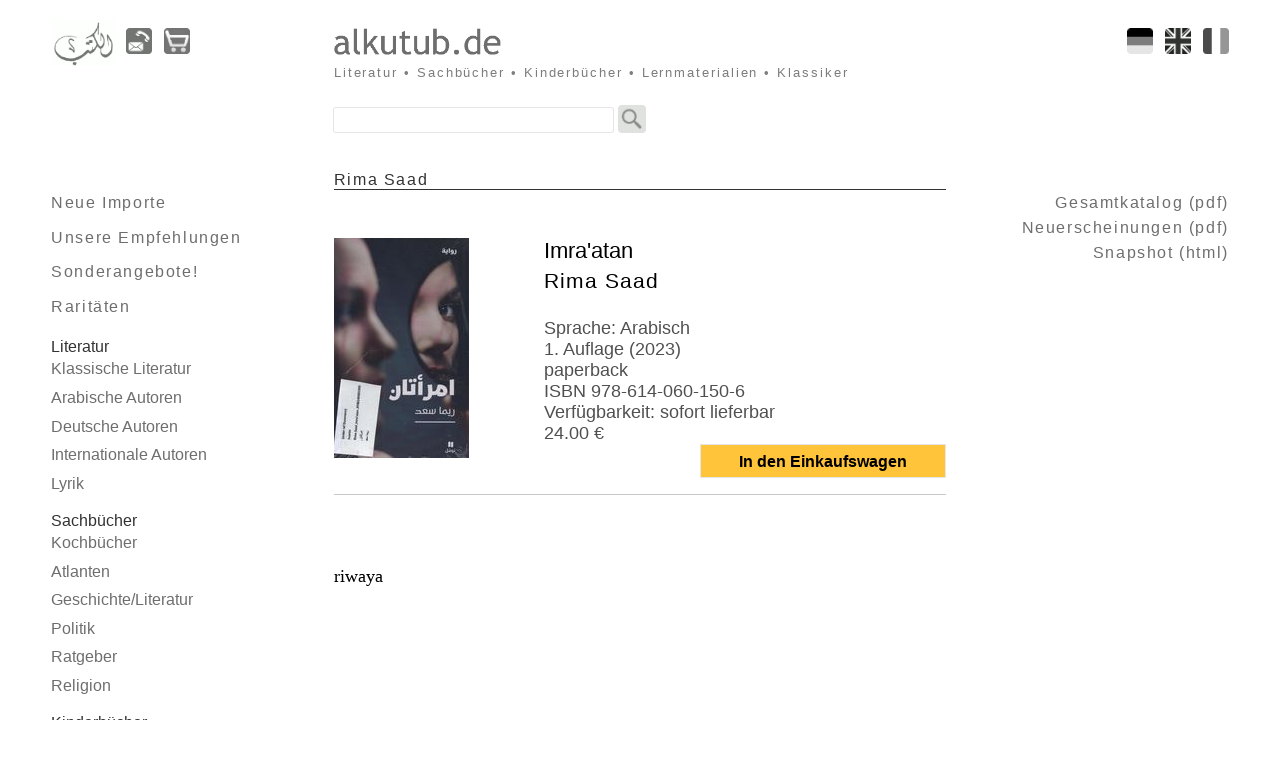

--- FILE ---
content_type: text/html; charset=UTF-8
request_url: https://arabischesbuch.de/index.php?title=Rima+Saad%3A+Imraatan&art_no=rs103
body_size: 3227
content:
<!DOCTYPE html>
<html lang="de">
<head>
<meta charset="utf-8">
<link rel="stylesheet" href="./css/layout012.min.css" media="all" type="text/css"
  nonce="8af9d6023dd2d2db0171be589304c7b34e951d6a44cba5bafa4642782a9121a5">  
<link rel="alternate" href="./index.php?title=Rima+Saad%3A+Imraatan&amp;art_no=rs103&amp;language=en" hreflang="en" type="text/html"/>
<link rel="alternate" href="./index.php?title=Rima+Saad%3A+Imraatan&amp;art_no=rs103&amp;language=fr" hreflang="fr" type="text/html"/>
<link rel="alternate" href="./index.php?title=Rima+Saad%3A+Imraatan&amp;art_no=rs103&amp;language=de" hreflang="de" type="text/html"/>
<link rel="alternate" href="./index.php?title=Rima+Saad%3A+Imraatan&amp;art_no=rs103" hreflang="x-default" type="text/html"/>
<link rel="license" href="./index.php?contact#agbtxt">
<link rel="apple-touch-icon" href="./img/icon_arabischesbuch/apple-touch-icon.png" sizes="180x180">
<link rel="icon" href="./img/icon_arabischesbuch/favicon-32x32.png" sizes="32x32"  type="image/png">
<link rel="icon" href="./img/icon_arabischesbuch/favicon-16x16.png" sizes="16x16" type="image/png">
<link rel="manifest" href="./img/icon_arabischesbuch/site.webmanifest">
<link rel="mask-icon" href="./img/icon_arabischesbuch/safari-pinned-tab.svg" color="#000000">
<link rel="shortcut icon" href="./img/icon_arabischesbuch/favicon.ico">
<link rel="dns-prefetch" href="//d-nb.info">
<link rel="dns-prefetch" href="//dewey.info">
<link rel="dns-prefetch" href="//www.paypal.com">
<link rel="dns-prefetch" href="//schiler-muecke.de">
<meta name="viewport" content="width=device-width, initial-scale=1.0">
<meta name="robots" content="index, follow">
<meta name="publisher" content="alkutub.de, Schiler & Mücke GbR, Tübingen/Germany">
<meta name="author" content="mkab">
<meta name="description" content="Rima Saad: Imraatan - Arabische B&uuml;cher: alkutub.de - مكتبة الكتب العربية">
<meta name="coc" content="./CODE-OF-CONDUCT.md">
<meta name="thumbnail" content="https://arabischesbuch.de/coverpics/220/rs103.jpg"/>
<meta name="msapplication-TileColor" content="#ffffff">
<meta name="msapplication-TileImage" content="./img/icon_arabischesbuch/mstile-144x144.png">
<meta name="msapplication-config" content="./img/icon_arabischesbuch/browserconfig.xml">
<meta name="theme-color" content="#ffffff">
<meta name="generator" content="Bluefish 2.2.15">
<title>Rima Saad: Imraatan (Arabische B&uuml;cher: alkutub.de - مكتبة الكتب العربية)</title>
<script type="application/ld+json">{
  "@context": "http://schema.org",
  "@type": "WebSite",
  "name": "alkutub.de / Verlag Schiler & Mücke GbR",
  "url": "https://arabischesbuch.de/"
}</script>
<script type="application/ld+json">{
  "@context": "http://schema.org",
  "@type": "Organization",
  "url": "https://arabischesbuch.de/",
  "logo": "https://arabischesbuch.de/img/bg_head_top_logo_arabischesbuch.png",
  "contactPoint": [{
    "@type": "ContactPoint",
    "telephone": "+4970719798144",
    "contactType": "customer service",
    "availableLanguage": "German,Arabic"
  }]
}</script>
<script src="./js/jquery.min.js" integrity="sha256-ZosEbRLbNQzLpnKIkEdrPv7lOy9C27hHQ+Xp8a4MxAQ="></script>
<script src="./js/jquery.ui.custom-mkab.min.js" integrity="sha256-vA46U/oDFXoEQ4DmRjkXE+ZU0snXRYybr2/SLsFGbww="></script>
<script src="./js/misc-1.23.js" integrity="sha256-NiumO5PGwcvZc4RP7ekGSV4TONfWKSVK/ka0otucZ1w="></script>
</head>


<body>
<div class="ctr-container"> 
<div class="page-container"> 
<div class="header">

<header>
<div class="header-symbols">
<div class="header-logo-arabischesbuch">
<a href="./index.php" title="Home"><img src="./img/bg_head_top_logo_arabischesbuch.png" alt="Logo"></a>
</div><!-- END header-logo -->
<a href="./index.php?contact" title="Adresse, Fax- und Telefonnummern der Schiler & M&uuml;cke GbR (alkutub.de)"><img class="navbubbtn" src="./img/contact.png" alt="contact"/></a>
<a href="./index.php?showcart" title="Warenkorb"><img class="navbubbtn" src="./img/cartemptygray.png" alt="cart"/></a>
</div><!-- END header-symbols -->
<div class="header-flags">
<a href="./index.php?title=Rima+Saad%3A+Imraatan&amp;art_no=rs103&amp;language=fr" hreflang="fr" title="Français"><img src="./img/flag_fr_off.png" class="flagswap" alt="fr"/></a>
<a href="./index.php?title=Rima+Saad%3A+Imraatan&amp;art_no=rs103&amp;language=en" hreflang="en" title="English"><img src="./img/flag_en_off.png" class="flagswap" alt="en"/></a>
<a href="./index.php?title=Rima+Saad%3A+Imraatan&amp;art_no=rs103&amp;language=de" hreflang="de" title="Deutsch"><img src="./img/flag_de_off.png" class="flagswap" alt="de"/></a>
</div><!-- END header-flags -->
<div class="header-sitename">
<a href="./index.php"><img class="header-sitename" src="./img/signet_arabischesbuch.png" alt="alkutub.de" id="accch"/></a> 
<h2>Literatur&nbsp;&bull;&nbsp;Sachb&uuml;cher&nbsp;&bull;&nbsp;Kinderb&uuml;cher&nbsp;&bull;&nbsp;Lernmaterialien&nbsp;&bull;&nbsp;Klassiker</h2>
</div><!-- END header-sitename -->
<div class="header-searchform"> 
<form id="searchbox" action="./index.php">
<fieldset>
<input type="hidden" name="ie" value="utf-8"/>
<input name="q" type="text" class="field" required aria-label="Search"/>
<input type="image" src="./img/gglbtn_bw.png" alt="Site Search" class="gglbubbtn"/>
</fieldset> 
</form>
</div><!-- END header-searchform -->
</header>
</div><!-- END header -->


<div class="main">
<nav lang="de">
<div class="main-navigation">

<h1 class="nav-first"></h1>
<ul class="nav-grid">
<li class="sonder"><a href="./index.php?p=101&amp;h=100">Neue Importe</a></li>
<li class="sonder"><a href="./index.php?p=103&amp;h=100">Unsere Empfehlungen</a></li>
<li class="sonder"><a href="./index.php?p=104&amp;h=100">Sonderangebote!</a></li>
<li class="sonder"><a href="./index.php?p=105&amp;h=100">Raritäten</a></li>
</ul>
<div id="masterdiv">
<h1 class="nav-first">Literatur</h1>
<ul class="nav-grid">
<li><a href="./index.php?p=2&amp;h=1">Klassische Literatur</a></li>
<li class="menutitle">Arabische Autoren</li>
<li class="submenu"><a href="./index.php?p=4&amp;h=1">&Auml;gypten</a><br/>
<a href="./index.php?p=5&amp;h=1">Algerien</a><br/>
<a href="./index.php?p=6&amp;h=1">Irak</a><br/>
<a href="./index.php?p=7&amp;h=1">Jemen</a><br/>
<a href="./index.php?p=8&amp;h=1">Jordanien</a><br/>
<a href="./index.php?p=9&amp;h=1">Kuweit</a><br/>
<a href="./index.php?p=10&amp;h=1">Libanon</a><br/>
<a href="./index.php?p=11&amp;h=1">Libyen</a><br/>
<a href="./index.php?p=12&amp;h=1">Marokko</a><br/>
<a href="./index.php?p=13&amp;h=1">Oman</a><br/>
<a href="./index.php?p=14&amp;h=1">Palästina</a><br/>
<a href="./index.php?p=15&amp;h=1">Saudi-Arabien</a><br/>
<a href="./index.php?p=16&amp;h=1">Sudan</a><br/>
<a href="./index.php?p=17&amp;h=1">Syrien</a><br/>
<a href="./index.php?p=18&amp;h=1">Tunesien</a><br/>
<a href="./index.php?p=19&amp;h=1">sonstige...</a><br/>
</li>
<li><a href="./index.php?p=20&amp;h=1">Deutsche Autoren</a></li>
<li><a href="./index.php?p=21&amp;h=1">Internationale Autoren</a></li>
<li><a href="./index.php?p=22&amp;h=1">Lyrik</a></li>
</ul>
<h1 class="nav-first">Sachbücher</h1>
<ul class="nav-grid">
<li><a href="./index.php?p=26&amp;h=25">Kochbücher</a></li>
<li><a href="./index.php?p=27&amp;h=25">Atlanten</a></li>
<li><a href="./index.php?p=28&amp;h=25">Geschichte/Literatur</a></li>
<li><a href="./index.php?p=29&amp;h=25">Politik</a></li>
<li><a href="./index.php?p=30&amp;h=25">Ratgeber</a></li>
<li><a href="./index.php?p=31&amp;h=25">Religion</a></li>
</ul>
<h1 class="nav-first">Kinderbücher</h1>
<ul class="nav-grid">
<li><a href="./index.php?p=34&amp;h=33">Erstes Lesen</a></li>
<li><a href="./index.php?p=35&amp;h=33">Freunde der Natur</a></li>
<li><a href="./index.php?p=36&amp;h=33">Geschichten</a></li>
<li><a href="./index.php?p=37&amp;h=33">Harry Potter</a></li>
<li><a href="./index.php?p=38&amp;h=33">Hörbücher</a></li>
<li><a href="./index.php?p=39&amp;h=33">Lehrbücher</a></li>
<li><a href="./index.php?p=40&amp;h=33">Märchen</a></li>
<li><a href="./index.php?p=41&amp;h=33">Romane</a></li>
<li><a href="./index.php?p=42&amp;h=33">Wissen</a></li>
<li><a href="./index.php?p=43&amp;h=33">Wörterbücher</a></li>
<li><a href="./index.php?p=44&amp;h=33">auf Farsi</a></li>
</ul>
<h1 class="nav-first">Comics</h1>
<ul class="nav-grid">
<li><a href="./index.php?p=47&amp;h=46">Asterix &amp; Lucky&nbsp;Luke</a></li>
<li><a href="./index.php?p=48&amp;h=46">Tim und Struppi</a></li>
</ul>
<h1 class="nav-first">Zweisprachig</h1>
<ul class="nav-grid">
<li><a href="./index.php?p=51&amp;h=50">arabisch-deutsch</a></li>
<li><a href="./index.php?p=52&amp;h=50">arabisch-englisch</a></li>
</ul>
<h1 class="nav-first">Lernmaterialien</h1>
<ul class="nav-grid">
<li><a href="./index.php?p=55&amp;h=54">Deutsch</a></li>
<li class="menutitle">Hocharabisch</li>
<li class="submenu"><a href="./index.php?p=57&amp;h=54">Hörbücher</a><br/>
<a href="./index.php?p=58&amp;h=54">Langenscheidt</a><br/>
<a href="./index.php?p=59&amp;h=54">Lehrbücher</a><br/>
<a href="./index.php?p=60&amp;h=54">Lernhilfen</a><br/>
</li>
<li><a href="./index.php?p=61&amp;h=54">Kalligraphie</a></li>
<li class="menutitle">&Auml;gyptisch</li>
<li class="submenu"><a href="./index.php?p=63&amp;h=54">Hörbücher</a><br/>
<a href="./index.php?p=64&amp;h=54">Lehrbücher</a><br/>
<a href="./index.php?p=65&amp;h=54">Lernhilfen</a><br/>
</li>
<li><a href="./index.php?p=66&amp;h=54">Schulbücher</a></li>
<li><a href="./index.php?p=67&amp;h=54">Wörterbücher</a></li>
</ul>
<h1 class="nav-first">Hörbücher</h1>
<ul class="nav-grid">
<li><a href="./index.php?p=72&amp;h=70">Geschichten</a></li>
<li><a href="./index.php?p=73&amp;h=70">Märchen</a></li>
</ul>
<h1 class="nav-first">Sonstiges</h1>
<ul class="nav-grid">
<li><a href="./index.php?p=77&amp;h=76">Sonstiges</a></li>
<li><a href="./index.php?p=78&amp;h=76">Zeitschriften</a></li>
</ul>
</div><!-- END masterdiv -->
 
</div><!-- END main-navigation -->
</nav>




<article>
<script type="application/ld+json">
{ "@context": "https://schema.org", "@type": "WebPage", "mainEntity":{ "@type": "Book", "author": "Rima Saad", "editor": "", "contributor": "", "bookFormat": "http://schema.org/Paperback", "datePublished": "2023", "publisher": "", "bookEdition": "1", "image": "./coverpics/220/rs103.jpg", "inLanguage": "Arabisch", "isbn": "9786140601506", "name": "Imra&#039;atan", "alternativeHeadline": "", "numberOfPages": "", "abstract": "riwaya", "offers": { "@type": "Offer", "availability": "http://schema.org/InStock", "price": "24", "priceCurrency": "EUR" }	} }
</script>
<div class="main-content">
<header>
<h1 class="block">Rima Saad</h1>
</header>
<div class="column1-unit">
<img class="singlebook" src="./coverpics/220/rs103.jpg" height="220" alt="Rima Saad Imra&#039;atan"/>
<h1 class="singlebook">Imra&#039;atan</h1>
<h2 class="singlebook">Rima Saad</h2>
<h3 class="singlebook"><br/>
Sprache: Arabisch<br/>
1. Auflage (2023)<br/>
paperback<br/>
ISBN 978-614-060-150-6<br/>
Verf&uuml;gbarkeit: sofort&nbsp;lieferbar<br/>
24.00&nbsp;&euro;&nbsp;
</h3>
<a href="/index.php?cart=rs103&amp;art_no=rs103&amp;val=24&amp;title=Rima+Saad%3A+Imraatan" rel="nofollow" class="btn3">In den Einkaufswagen</a>
<div class="clear-contentunit"></div>
<p class="singlebook">riwaya</p>
</div><!-- column1-unit -->

<aside>
</aside>

</div><!-- END main-content -->
</article>

<div class="main-subcontent">
<aside>
<div class="asidebox">
<h1 class="kataloge"></h1> 
<ul>
<li class="kataloge"><a href="./kataloge/Gesamtkatalog-alkutub.de.pdf" rel="nofollow">Gesamtkatalog (pdf)</a></li>
<li class="kataloge"><a href="./kataloge/Neuerscheinungen-alkutub.de.pdf" rel="nofollow">Neuerscheinungen (pdf)</a></li>
<li class="kataloge"><a href="./kataloge/alkutub.de-Katalog.html" rel="nofollow">Snapshot (html)</a></li>
</ul> 
</div><!-- END asidebox -->
</aside>

</div><!-- END main-(sub)content -->
</div><!-- END main -->

<footer>
<div class="footer">
<div class="header-symbols">
<a href="./index.php" title="Home"><img loading="lazy" src="./img/bg_head_top_logo_arabischesbuch.png" alt="" /></a>
<a href="./index.php?contact" title=""><img class="navbubbtn" loading="lazy" src="./img/contact.png" alt="contact" /></a>
<a href="./index.php?showcart" title="Zur Kasse gehen"><img class="navbubbtn" loading="lazy" src="./img/cartemptygray.png" alt="cart" /></a>
</div><!-- END header-symbols -->
<div class="header-flags">
<a href="" class="totop"><img src="./img/scrolltotop.png" loading="lazy" class="navbubbtn" alt="" title="scroll to top" /></a>
</div><!-- END header-flags -->
<div class ="copyright">
&copy;&nbsp;Copyright&nbsp;2006-2026 <a href="mailto:info@alkutub.de">alkutub.de, Schiler & Mücke GbR, Tübingen/Germany</a> &ndash; 
<a href="./index.php?contact#agbtxt">AGB</a> &ndash; 
<a href="./index.php?contact">Impressum</a> &ndash; 
<a href="./index.php?contact#privacytxt">Datenschutz</a> &ndash; 
<a href="./index.php?contact#bfsgtxt">Barrierefreiheit</a> &ndash; 
<a href="./index.php?contact#gpsrtxt">Produktsicherheit</a>

</div><!-- END copyright -->
</div><!-- END footer -->
</footer>

</div><!-- END page-container -->
</div><!-- END ctr-container -->

</body>
</html>


